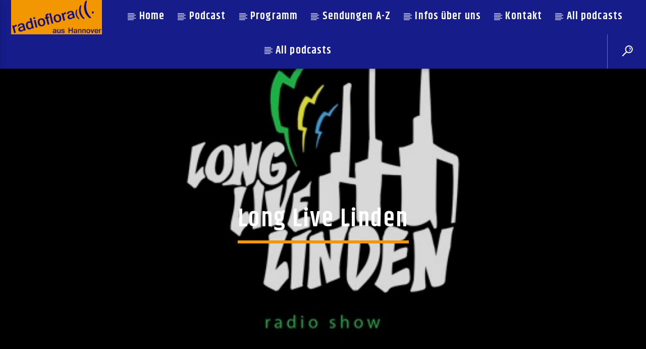

--- FILE ---
content_type: text/html; charset=UTF-8
request_url: https://radioflora.de/?qtproxycall=Mjc3NlstXWh0dHBzOi8vcmFkaW9mbG9yYS5kZTo4NDQzL3N0YXR1cy1qc29uLnhzbA%3D%3D&qtdir=2776&_=1769406665956
body_size: 540
content:
{"icestats":{"admin":"postbox@radioflora.de","host":"radioflora.de","location":"radioflora","server_id":"Icecast 2.4.4","server_start":"Wed, 21 Jan 2026 15:01:31 +0100","server_start_iso8601":"2026-01-21T15:01:31+0100","source":[{"audio_info":"channels=2;samplerate=44100;bitrate=128","bitrate":128,"channels":2,"genre":"Community radio station","listener_peak":53,"listeners":10,"listenurl":"http:\/\/radioflora.de:8000\/stream\/live.mp3","samplerate":44100,"server_description":"Live from Hannover","server_name":"radioflora","server_type":"audio\/mpeg","server_url":"radioflora.de","stream_start":"Wed, 21 Jan 2026 15:01:38 +0100","stream_start_iso8601":"2026-01-21T15:01:38+0100","title":"Zoe, Layla - Father","yp_currently_playing":"Zoe, Layla - Father"},{"audio_info":"channels=2;samplerate=44100;bitrate=192","bitrate":192,"channels":2,"genre":"Community radio station","listener_peak":8,"listeners":4,"listenurl":"http:\/\/radioflora.de:8000\/stream\/live192.mp3","samplerate":44100,"server_description":"Live from Hannover","server_name":"radioflora","server_type":"audio\/mpeg","server_url":"radioflora.de","stream_start":"Wed, 21 Jan 2026 15:01:38 +0100","stream_start_iso8601":"2026-01-21T15:01:38+0100","title":"Zoe, Layla - Father","yp_currently_playing":"Zoe, Layla - Father"},{"audio_info":"channels=1;samplerate=22050;bitrate=48","bitrate":48,"channels":1,"genre":"Community radio station","listener_peak":28,"listeners":0,"listenurl":"http:\/\/radioflora.de:8000\/stream\/live48.mp3","samplerate":22050,"server_description":"Live from Hannover","server_name":"radioflora","server_type":"audio\/mpeg","server_url":"radioflora.de","stream_start":"Wed, 21 Jan 2026 15:01:38 +0100","stream_start_iso8601":"2026-01-21T15:01:38+0100","title":"Zoe, Layla - Father","yp_currently_playing":"Zoe, Layla - Father"},{"bitrate":192,"genre":"Lokal Radio","listener_peak":7,"listeners":1,"listenurl":"http:\/\/radioflora.de:8000\/studiostream.mp3","server_description":"aus Hannover","server_name":"Radio Flora","server_type":"audio\/mpeg","server_url":"https:\/\/radioflora.de","stream_start":"Sat, 24 Jan 2026 22:42:06 +0100","stream_start_iso8601":"2026-01-24T22:42:06+0100","title":"Zoe, Layla - Father","yp_currently_playing":"Zoe, Layla - Father"}]}}

--- FILE ---
content_type: text/css
request_url: https://radioflora.de/wp-content/plugins/wp-radio/assets/css/frontend.css?ver=3.1.9
body_size: 7473
content:
@charset "UTF-8";.wp-radio-alert{width:-webkit-max-content!important;width:-moz-max-content!important;width:max-content!important;min-height:auto!important;height:-webkit-max-content!important;height:-moz-max-content!important;height:max-content!important;border-radius:7px;max-width:420px}.wp-radio-alert .components-modal__header{display:none}.wp-radio-alert .components-modal__content{display:flex;flex-direction:column;margin-top:0;align-items:center;justify-content:center;padding:2rem}.wp-radio-alert-content{position:relative;max-width:100%;margin:0;font-size:1.875em;text-align:center;text-transform:none;word-wrap:break-word;color:#545454;line-height:1.2}.wp-radio-alert-button{display:flex;flex-direction:row;align-items:center;justify-content:center;margin-top:30px}.wp-radio-alert-button button{margin:0 12px!important;padding:12px 15px!important;min-width:80px;font-size:1rem!important;line-height:1!important}.wp-radio-alert-button .wp-radio-alert-button-confirm{background:#0ab1fc;border-color:#0ab1fc;color:#fff}.wp-radio-alert-button .wp-radio-alert-button-confirm:hover{background:#0a9ffc;color:#fff}.wp-radio-alert-button .wp-radio-alert-button-cancel{background-color:#d54e21;border-color:#d54e21;color:#fff}.wp-radio-alert-button .wp-radio-alert-button-cancel:hover{background-color:#d43d1a;color:#fff}.wp-radio-alert-icon{margin-bottom:30px}.wp-radio-alert-icon .dashicons{width:5rem;height:5rem;font-size:5rem;border-radius:50%;line-height:1;cursor:default;-webkit-user-select:none;-moz-user-select:none;-ms-user-select:none;user-select:none}.wp-radio-alert-icon .dashicons.dashicons-yes{color:#0ab1fc}.wp-radio-alert-icon .dashicons.dashicons-no{color:#d54e21}.wp-radio-alert-icon .dashicons.dashicons-warning{color:#ffb900}.wp-radio-alert-icon .dashicons.dashicons-info{color:#0073aa}.wp-radio-alert-icon .dashicons.dashicons-dismiss{color:#545454}.wp-radio-flex{display:flex;justify-content:space-between;flex-wrap:wrap}.wp-radio-col{flex:1}.wp-radio-col-1{width:8%}.wp-radio-col-2{width:16%}.wp-radio-col-3{width:24%}.wp-radio-col-4{width:32%}.wp-radio-col-5{width:41%}.wp-radio-col-6{width:49%}.wp-radio-col-7{width:58%}.wp-radio-col-8{width:66%}.wp-radio-col-9{width:74%}.wp-radio-col-10{width:83%}.wp-radio-col-11{width:91%}.wp-radio-col-12{width:100%}@media (max-width:767px){[class*=wp-radio-col]{width:100%}}.wp-radio-notices .notice{color:#fff;margin-bottom:10px}.wp-radio-notices .notice p{padding:5px 15px;margin-bottom:0}.wp-radio-notices .notice-error{background-color:#e2401c;border-left:5px solid #8b0000}.wp-radio-notices .notice-success{background-color:#228b22;border-left:5px solid #000}.wr-tooltip{position:relative;cursor:help}.wr-tooltip .tooltiptext{visibility:hidden;width:140px;background-color:#000;color:#fff;text-align:center;border-radius:6px;padding:10px;position:absolute;z-index:1;font-size:14px;line-height:1.4}.wr-tooltip:hover .tooltiptext{visibility:visible}.container-disabled{pointer-events:none;opacity:.3}.wp-radio-tooltip{white-space:nowrap}.player-status{display:flex;align-items:center}.player-status .status-text-live,.player-status .status-text-offline{padding:3px 10px;border-radius:3px;color:#fff;background:#e8000e;font-size:1rem;line-height:1rem}.player-status .status-text-offline{display:none}.player-status .status-dot{height:10px;width:10px;background:#e8000e;border-radius:30px;margin-left:12px;position:relative;display:flex;align-items:center;justify-content:center}.player-status .status-dot:after{content:"";height:16px;width:16px;border:2px solid #e8000e;position:absolute;border-radius:50%;box-shadow:0 0 0 0 #e8000e;-webkit-animation:glow 1.5s linear infinite alternate;animation:glow 1.5s linear infinite alternate}.player-status.offline .status-text-live{display:none}.player-status.offline .status-text-offline{display:block;background:#999}.player-status.offline .status-dot{background:#999;margin-left:8px}.player-status.offline .status-dot:after{border:none;-webkit-animation:none;animation:none}@media (max-width:767px){.player-status{font-size:1rem;justify-content:center;margin-bottom:10px}}@-webkit-keyframes glow{to{box-shadow:0 0 7px 3px rgba(255,20,147,.8)}}@keyframes glow{to{box-shadow:0 0 7px 3px rgba(255,20,147,.8)}}.wp-radio-spinner{color:#2d62d3;display:inline-block;position:relative;width:40px;height:40px}.wp-radio-spinner div{transform-origin:20px 20px;-webkit-animation:spinner-animation .7s linear infinite;animation:spinner-animation .7s linear infinite}.wp-radio-spinner div:after{content:" ";display:block;position:absolute;top:7px;left:18px;width:4px;height:7px;border-radius:20%;background:#2d62d3}.wp-radio-spinner div:nth-child(1){transform:rotate(0);-webkit-animation-delay:-.6s;animation-delay:-.6s}.wp-radio-spinner div:nth-child(2){transform:rotate(50deg);-webkit-animation-delay:-.5s;animation-delay:-.5s}.wp-radio-spinner div:nth-child(3){transform:rotate(100deg);-webkit-animation-delay:-.4s;animation-delay:-.4s}.wp-radio-spinner div:nth-child(4){transform:rotate(150deg);-webkit-animation-delay:-.3s;animation-delay:-.3s}.wp-radio-spinner div:nth-child(5){transform:rotate(200deg);-webkit-animation-delay:-.2s;animation-delay:-.2s}.wp-radio-spinner div:nth-child(6){transform:rotate(250deg);-webkit-animation-delay:-.1s;animation-delay:-.1s}.wp-radio-spinner div:nth-child(7){transform:rotate(300deg);-webkit-animation-delay:0s;animation-delay:0s}@-webkit-keyframes spinner-animation{0%{opacity:1}100%{opacity:0}}@keyframes spinner-animation{0%{opacity:1}100%{opacity:0}}.wp-radio-button{cursor:pointer;display:inline-flex;align-items:center;padding:7px 10px;font-size:1rem;border-radius:5px;background:#2d62d3;color:#fff;border:none;min-height:40px;width:-webkit-max-content;width:-moz-max-content;width:max-content}.wp-radio-button:hover{background:#244ea9}.wp-radio-button .dashicons,.wp-radio-button i{margin-right:5px}.play-btn-wrap button,.wp-radio-player-controls button{padding:0;background:0 0!important;border:none;outline:0;cursor:pointer;color:var(--wp-radio-player-text-color);line-height:0;transition:all .2s ease-in-out}.play-btn-wrap button .dashicons,.wp-radio-player-controls button .dashicons{height:auto;width:auto;font-size:2rem}.play-btn-wrap button.active,.play-btn-wrap button:hover,.wp-radio-player-controls button.active,.wp-radio-player-controls button:hover{color:var(--wp-radio-player-primary-color)!important;transform:scale(1.15)}.wp-radio-form-row label{display:block}.wp-radio-form-row input,.wp-radio-form-row select{width:100%;height:34px;padding:5px;border:1px solid rgba(221,221,221,.5)}.wp-radio-form-row textarea{width:100%;border-color:#ddd}.wp-radio-form-row button{display:flex;align-items:center;justify-content:center;text-decoration:none;font-size:13px;line-height:26px;height:30px;margin:0;padding:0 15px 1px;cursor:pointer;border-width:1px;border-style:solid;-webkit-appearance:none;border-radius:3px;white-space:nowrap;box-sizing:border-box}.wp-radio-form-row button[type=submit]{color:#fff;text-decoration:none;background:#4353e1;line-height:1}.wp-radio-form-row button[type=submit]:hover{background:#1a28a4}.wp-radio-form-row .wp-radio-form__input-checkbox{width:auto;height:auto}.wp-radio-form-row.wp-radio-submit-row{display:flex;align-items:center;justify-content:center;margin-top:15px}.wp-radio-required:after{content:"*";color:red;display:inline-flex;align-items:center;line-height:1;font-weight:700;margin-left:5px}.wp-radio-notice-list{margin-bottom:30px}.wp-radio-notice-list .components-notice{margin-left:0;margin-right:0;padding:5px 15px}.wp-radio-notice-list .components-notice__content{margin:0}.wp-radio-search-form-wrap{width:100%}.wp-radio-search{margin-bottom:20px;width:100%}.wp-radio-search,.wp-radio-search *{box-sizing:border-box}.wp-radio-search-title{margin-bottom:10px!important;font-weight:400;font-size:1.2rem}.wp-radio-search .search_toggle{display:none;margin-bottom:10px}.wp-radio-search .search_toggle button{padding:8px 12px;border:none;border-radius:5px;display:flex;align-items:center}.wp-radio-search .search_toggle button i{margin-right:5px}.wp-radio-search-form{display:flex;align-items:center;justify-content:center;flex-wrap:wrap;margin:0;box-shadow:0 0 8px #ddd;border-radius:10px}.wp-radio-search-form>*{height:44px;font-size:16px;flex:1;border-radius:0;border-top:none;border-bottom:none}.wp-radio-search-form .search-input{position:relative;display:flex;align-items:center;flex:1}.wp-radio-search-form .wp-radio-select-wrap{width:25%}.wp-radio-search-form input,.wp-radio-search-form select{border:none;height:100%;width:100%;margin:0;border-right:1px solid #ccc;border-radius:0;padding:7px;min-height:40px;background:#fff}.wp-radio-search-form .wp-radio-search-form-submit{background:#2d62d3;color:#fff;border:none;max-width:100px;border-top-right-radius:7px;border-bottom-right-radius:7px;display:flex;align-items:center;justify-content:center;font-size:1rem;text-decoration:none!important}.wp-radio-search-form .wp-radio-search-form-submit:hover{background:#244ea9}.wp-radio-search-form .wp-radio-search-form-submit i{display:flex;align-items:center}.wp-radio-search-form .wp-radio-search-form-submit i svg{width:14px;height:14px;margin-right:5px}.wp-radio-search-form .wp-radio-search-form-submit .dashicons,.wp-radio-search-form .wp-radio-search-form-submit i{margin-right:5px}.wp-radio-search-form .wp-radio-search-form-submit span{white-space:nowrap}@media (max-width:767px){.wp-radio-search .search_toggle{display:flex}.wp-radio-search .wp-radio-search-form{flex-flow:column}.wp-radio-search .wp-radio-search-form>*{width:100%;border-bottom:1px solid #ccc}.wp-radio-search .wp-radio-search-form input{border-right:none}.wp-radio-search .wp-radio-search-form button{border-radius:7px;margin:5px auto;padding:7px 10px}}:root{--wp-radio-player-width:350px;--wp-radio-player-bg-color:linear-gradient(-225deg, #E3FDF5 0%, #FFE6FA 100%);--wp-radio-player-text-color:rgb(14, 57, 91);--wp-radio-player-primary-color:#f6931f}.wp-radio-player{padding:30px 15px;border:none;box-shadow:rgba(50,50,93,.25) 0 50px 100px -20px,rgba(0,0,0,.3) 0 30px 60px -30px,rgba(10,37,64,.35) 0 -2px 6px 0 inset;display:flex;align-items:center;flex-wrap:wrap;flex-flow:column;justify-content:flex-start;max-width:100%!important;width:var(--wp-radio-player-width);background:var(--wp-radio-player-bg-color);border-radius:10px}.wp-radio-player,.wp-radio-player *{box-sizing:border-box}.wp-radio-player-container{display:flex}.wp-radio-player-details{display:flex;align-items:center;justify-content:center;flex-wrap:wrap;flex-flow:column;width:100%}.wp-radio-player-details .station-thumbnail{width:120px;border-radius:10px}.wp-radio-player-details .station-thumbnail[src=""]{display:none}.wp-radio-player-details .station-title{font-size:1.3rem;color:var(--wp-radio-player-text-color);text-decoration:none;line-height:1}.wp-radio-player-details .wp-radio-player-song-title:empty{display:none}.wp-radio-player-controls{display:flex;align-items:center;justify-content:center;flex-wrap:wrap;width:100%;padding:0 10px}.wp-radio-player-controls>*{margin:0 10px}.wp-radio-player-controls .play-btn{border:1px solid;border-radius:50%;padding:3px}.wp-radio-player-controls .play-btn .dashicons-controls-pause,.wp-radio-player-controls .play-btn .wp-radio-spinner{display:none}.wp-radio-player-controls .play-btn.active .dashicons-controls-pause{display:block}.wp-radio-player-controls .play-btn.active .dashicons-controls-play{display:none}.wp-radio-player-controls .play-btn.buffering{border:none;padding:0}.wp-radio-player-controls .play-btn.buffering .dashicons-controls-pause{display:none}.wp-radio-player-controls .play-btn.buffering .dashicons-controls-play{display:none}.wp-radio-player-controls .play-btn.buffering .wp-radio-spinner{display:block}.wp-radio-player .player-volume{background:0 0;box-shadow:none!important;display:flex;align-items:center;position:relative}.wp-radio-player .player-volume-wrap{position:relative;display:flex;align-items:center;justify-content:center}.wp-radio-player .player-volume-wrap input{-webkit-appearance:slider-vertical;position:absolute;width:100%;top:5px;bottom:5px;z-index:9;opacity:0!important;height:100%}.wp-radio-player .player-volume-wrap .volume-slider{position:absolute;height:0;width:56px;overflow:hidden;bottom:30px;border-radius:4px 4px 0 0;background:var(--wp-radio-player-bg-color);box-shadow:0 -6px 8px -2px rgba(0,9,27,.36);transition:height .15s ease-in-out;transition-delay:1s}.wp-radio-player .player-volume-wrap .volume-slider .volume-slider-bar{display:block;position:absolute;top:20px;bottom:20px;left:50%;width:2px;margin-left:-1px;border-radius:2px;background-image:linear-gradient(to top,#fff 0,var(--wp-radio-player-text-color) 100%);background-repeat:repeat-x}.wp-radio-player .player-volume-wrap .volume-slider .volume-slider-handle{position:absolute;left:50%;border-radius:50%;background:var(--wp-radio-player-bg-color);width:24px;height:24px;box-shadow:0 4px 4px rgba(0,9,27,.36),0 0 0 4px #f6931f inset;cursor:ns-resize;margin:-12px}.wp-radio-player .player-volume-wrap:hover .volume-slider{height:160px;transition-delay:0s}@media (max-width:768px){.wp-radio-player .player-volume-wrap .volume-slider{transition-delay:0s}}.wp-radio-player .mejs-offscreen,.wp-radio-player .wp-radio-player-media{display:none!important}.wp-radio-player.shortcode{margin-bottom:2rem}.wp-radio-player.shortcode .wp-radio-player-details{width:100%;justify-content:center;align-items:center}.wp-radio-player.shortcode .wp-radio-player-details .station-meta{margin-top:15px;display:flex;flex-direction:column;align-items:center;max-width:100%}.wp-radio-player.shortcode .wp-radio-player-details .station-meta .station-status{width:100%}.wp-radio-player.shortcode .wp-radio-player-status{justify-content:center}.wp-radio-player.shortcode .wp-radio-player-controls{padding:0;order:3;margin-top:10px}.wp-radio-player.shortcode .wp-radio-player-controls .player-popup,.wp-radio-player.shortcode .wp-radio-player-controls .report-btn,.wp-radio-player.shortcode .wp-radio-player-controls .share-btn{display:none}.wp-radio-player.popup{margin:20px auto}.wp-radio-player.full-width{bottom:0;z-index:999;position:fixed;width:100%;height:70px;box-shadow:0 0 3px rgba(0,0,0,.75);border-radius:0;flex-flow:row;padding:0 15px}.wp-radio-player.full-width.collapsed{width:40px;height:40px;right:0;background:#555;color:#fff;display:flex;align-items:center;justify-content:center}.wp-radio-player.full-width.collapsed>:not(.wp-radio-player-toggle){display:none!important}.wp-radio-player.full-width.collapsed .wp-radio-player-toggle .dashicons-controls-play{display:block}.wp-radio-player.full-width.collapsed .wp-radio-player-toggle .dashicons-arrow-down-alt2{display:none}.wp-radio-player.full-width.init-hidden{display:none!important}.wp-radio-player.full-width .wp-radio-player-details{display:flex;align-items:center;justify-content:flex-start;flex-flow:row;width:40%}.wp-radio-player.full-width .wp-radio-player-details .station-thumbnail{min-width:55px;width:55px;height:55px;border-radius:50%}.wp-radio-player.full-width .wp-radio-player-details .station-meta{display:flex;flex-flow:column;margin-left:1rem;width:100%}.wp-radio-player.full-width .wp-radio-player-details .station-meta .station-title{font-size:1.5rem;line-height:1;margin-bottom:.5rem}.wp-radio-player.full-width .wp-radio-player-details .station-meta .station-status{display:flex}.wp-radio-player.full-width .wp-radio-player-details .station-meta .station-status .wp-radio-player-song-title{margin-left:10px}@media (max-width:767px){.wp-radio-player.full-width .wp-radio-player-details .station-meta .station-title{font-size:1.2rem}}.wp-radio-player.full-width .wp-radio-player-controls{padding:0;width:auto;flex:1;justify-content:flex-start;margin-left:10%}.wp-radio-player.full-width .wp-radio-player-controls>*{margin:0 15px}@media (max-width:991px){.wp-radio-player.full-width .wp-radio-player-controls{flex:1}}@media (max-width:768px){.wp-radio-player.full-width .wp-radio-player-controls>*{margin:0 8px}}.wp-radio-player.full-width .wp-radio-player-song-title{flex:1}.wp-radio-player.full-width .wp-radio-player-song-title span{margin-bottom:0;margin-top:0}.wp-radio-player.full-width .wp-radio-player-status{margin:0}.wp-radio-player.full-width .wp-radio-player-toggle{display:flex;align-items:center;justify-content:center;cursor:pointer}.wp-radio-player.full-width .wp-radio-player-toggle .dashicons-controls-play{display:none}@media (max-width:767px){.wp-radio-player.full-width{display:flex;flex-wrap:wrap;height:auto;padding:10px 5px}.wp-radio-player.full-width .wp-radio-player-controls{width:100%;padding:0;justify-content:center;margin-left:0}.wp-radio-player.full-width .wp-radio-player-details{background:#fff;color:#333;padding:10px;border-radius:5px;align-items:center;justify-content:center;width:95%;margin:0 auto 10px}.wp-radio-player.full-width .wp-radio-player-details .station-thumbnail-wrap{display:none}.wp-radio-player.full-width .wp-radio-player-details .station-meta{align-items:center;margin-left:0}.wp-radio-player.full-width .wp-radio-player-details .station-meta .station-status{width:100%;align-items:center;justify-content:center}}.wp-radio-player.align-center{margin-left:auto;margin-right:auto}.wp-radio-player.align-right{margin-left:auto}.wp-radio-player.align-left{margin-right:auto}.wp-radio-player-song-title{overflow:hidden;box-sizing:border-box;line-height:1;width:100%}.wp-radio-player-song-title span{display:inline-block;width:-webkit-max-content;width:-moz-max-content;width:max-content;padding-left:100%;will-change:transform;-webkit-animation:marquee 10s linear infinite;animation:marquee 10s linear infinite;line-height:1;margin-top:5px;margin-bottom:15px;color:var(--wp-radio-player-text-color)}.wp-radio-player-song-title span:empty{display:none}.wp-radio-player-song-title span:hover{-webkit-animation-play-state:paused;animation-play-state:paused}@-webkit-keyframes marquee{0%{transform:translate(0,0)}100%{transform:translate(-100%,0)}}@keyframes marquee{0%{transform:translate(0,0)}100%{transform:translate(-100%,0)}}.wp-radio-player-status{display:flex;align-items:center;margin-top:12px;margin-bottom:5px}.wp-radio-player-status .status-text-live,.wp-radio-player-status .status-text-offline{padding:3px 10px;border-radius:3px;color:#fff;background:#e8000e;font-size:10px;line-height:10px}.wp-radio-player-status .status-text-offline{display:none}.wp-radio-player-status .status-dot{height:7px;width:7px;background:#e8000e;border-radius:30px;margin-left:12px;position:relative;display:flex;align-items:center;justify-content:center}.wp-radio-player-status .status-dot:after{content:"";height:13px;width:13px;border:1px solid #e8000e;position:absolute;border-radius:50%;box-shadow:0 0 0 0 #e8000e;-webkit-animation:wp_radio_blink 1s ease infinite;animation:wp_radio_blink 1s ease infinite}.wp-radio-player-status.offline .status-text-offline{display:block;background:#999}.wp-radio-player-status.offline .status-text-live{display:none}.wp-radio-player-status.offline .status-dot{background:#999;margin-left:8px}.wp-radio-player-status.offline .status-dot:after{border:none;-webkit-animation:none;animation:none}@-webkit-keyframes wp_radio_blink{0%,100%{opacity:0}50%{opacity:1}}@keyframes wp_radio_blink{0%,100%{opacity:0}50%{opacity:1}}.wp-radio-playlist{margin-bottom:30px}.wp-radio-playlist h3{color:#555;border-bottom:1px solid #ddd}.wp-radio-playlist ul{list-style:none;padding:0;margin:0}.wp-radio-playlist ul li{margin-bottom:10px}.wp-radio-playlist .playlist-item-time{margin-right:15px}.wp-radio-sidebar{--wp-radio-country-list-columns:3;border-radius:4px}.wp-radio-sidebar .sidebar-header{display:flex;align-items:center;padding:5px 10px;background:#212838;color:#fff;border-radius:5px;overflow:hidden}.wp-radio-sidebar .sidebar-header .toggle-country-list{margin-right:10px;cursor:pointer}.wp-radio-sidebar .country-search-wrap{display:none;align-items:center}.wp-radio-sidebar .country-search-wrap i{position:absolute;margin-left:10px}.wp-radio-sidebar .country-search-wrap input{width:100%;padding:7px 10px 7px 40px;margin:0;min-height:42px}.wp-radio-sidebar .sidebar-listing{display:none;flex-wrap:wrap;flex-flow:column;align-items:flex-start;padding-left:0;margin:0;justify-content:flex-start;max-height:100vh;overflow-y:scroll;border-radius:5px}.wp-radio-sidebar .sidebar-listing>li{display:flex;align-items:center;flex-wrap:wrap;position:relative;padding:10px;margin-bottom:-1px!important;border:1px solid #ddd;justify-content:flex-start;width:100%;line-height:1}.wp-radio-sidebar .sidebar-listing>li:first-child{border-radius:0}.wp-radio-sidebar .sidebar-listing>li:hover{background:rgba(238,238,238,.4);box-shadow:inset -8px -8px 6px -10px #555}.wp-radio-sidebar .sidebar-listing>li>a{width:100%;font-size:16px;text-decoration:none;display:flex;align-items:center}.wp-radio-sidebar .sidebar-listing>li>a img{margin-right:8px}.wp-radio-sidebar .sidebar-listing>li>a span{white-space:nowrap;text-overflow:ellipsis;overflow:hidden}.wp-radio-sidebar .sidebar-listing>li.active{background:rgba(238,238,238,.4);box-shadow:inset -8px -8px 6px -10px #555}.wp-radio-sidebar.open{border:1px solid #ddd}.wp-radio-sidebar.open .sidebar-header{border-bottom-left-radius:0;border-bottom-right-radius:0}.wp-radio-sidebar.open .country-search-wrap,.wp-radio-sidebar.open .sidebar-listing{display:flex}.wp-radio-sidebar.grid .sidebar-listing{display:none;-moz-column-count:var(--wp-radio-country-list-columns);column-count:var(--wp-radio-country-list-columns);-moz-column-gap:15px;column-gap:15px;max-height:none;margin:15px;overflow:hidden}.wp-radio-sidebar.grid .sidebar-listing>li{border:none;width:auto;line-height:48px;padding:0;margin:0;border-bottom:1px solid transparent}.wp-radio-sidebar.grid .sidebar-listing>li:hover{background:0 0;box-shadow:none;border-bottom:1px solid #ddd}.wp-radio-sidebar.grid.open .sidebar-listing{display:block}@media (max-width:767px){.wp-radio-sidebar.grid .sidebar-listing{-moz-column-count:2;column-count:2}}.wp-radio-listings{display:flex;justify-content:center;flex-wrap:wrap;flex-flow:column;align-items:flex-start;padding-left:0;margin:0;justify-self:flex-end;margin-left:auto;width:100%}.wp-radio-listings *{box-sizing:border-box}.wp-radio-listing-page-content{margin-bottom:15px}.wp-radio-listing-wrap{width:100%;--wp-radio-listing-color:#555;--wp-radio-listing-bg-color:#fff}.no-station{width:100%;text-align:center}.no-station h2{color:#555}.wp-radio-listing{display:flex;flex-wrap:wrap;position:relative;border:1px solid rgba(0,0,0,.125);justify-content:flex-start;align-items:center;line-height:1;margin-bottom:10px;width:100%;border-radius:5px;overflow:hidden;background:var(--wp-radio-listing-bg-color);box-shadow:0 0 8px #ddd}.wp-radio-listing .listing-thumbnail{max-width:30%;padding:10px 0 10px 10px}.wp-radio-listing .listing-thumbnail img{border-radius:5px;width:100px;-o-object-fit:contain;object-fit:contain}@media (max-width:767px){.wp-radio-listing .listing-thumbnail img{margin:0 auto;max-width:55px}}.wp-radio-listing .listing-details{display:flex;align-items:center;flex-wrap:wrap;margin-left:15px;flex:1;padding:10px 0;overflow:hidden}.wp-radio-listing .listing-details .listing-heading{display:flex;width:100%;flex-wrap:nowrap;margin-bottom:10px;flex-flow:column;overflow:hidden;color:var(--wp-radio-listing-color)}.wp-radio-listing .listing-details .listing-heading .slogan{margin-top:10px;font-size:1rem;white-space:nowrap;text-overflow:ellipsis;overflow:hidden}.wp-radio-listing .listing-details .listing-heading .station-name{font-size:20px;text-decoration:none!important;font-weight:700;box-shadow:none}.wp-radio-listing .listing-details .listing-heading .radio-country{display:flex;align-items:center;margin-top:10px;overflow:hidden}.wp-radio-listing .listing-details .listing-heading .radio-country span{display:none}.wp-radio-listing .listing-details .listing-heading .radio-country img{border-radius:2px}.wp-radio-listing .listing-details .listing-heading .radio-country a{text-decoration:none!important;box-shadow:none;margin-right:3px;font-size:1rem;display:flex;align-items:center;text-overflow:ellipsis;white-space:nowrap;overflow:hidden}@media (max-width:767px){.wp-radio-listing .listing-details .listing-heading{border-bottom:none;line-height:1;margin-top:15px}.wp-radio-listing .listing-details .listing-heading .radio-country a{margin-right:3px;box-shadow:none}}.wp-radio-listing .listing-details .genres{width:100%}.wp-radio-listing .listing-details .genres>span{display:none}.wp-radio-listing .listing-details .genres a{text-decoration:none!important;text-transform:capitalize;font-size:.875rem;border:1px solid var(--wp-radio-listing-color);color:var(--wp-radio-listing-color);padding:3px;border-radius:5px;margin:2px 3px;display:inline-flex;align-items:center}.wp-radio-listing .listing-details .genres a:hover{color:#fff;background:#555}.wp-radio-listing .listing-desc{color:var(--wp-radio-listing-color);line-height:1.5;border-top:1px solid #ddd;width:100%;padding:5px 10px;margin:0}.wp-radio-listing .listing-desc:empty{display:none}.wp-radio-listing .add-favourite{font-size:30px;height:auto;width:auto;margin-right:15px;cursor:pointer}.wp-radio-listing .play-btn-wrap{margin-right:10px;display:flex;align-items:center}.wp-radio-listing .play-btn-wrap button{padding:0;background:0 0;border:0;box-shadow:none;outline:0;color:var(--wp-radio-listing-color);display:inline-flex;border-radius:50%;transition:all .2s ease;cursor:pointer}.wp-radio-listing .play-btn-wrap button .dashicons{font-size:2.5rem}.wp-radio-listing .play-btn-wrap button .dashicons-controls-pause,.wp-radio-listing .play-btn-wrap button .wp-radio-spinner{display:none}.wp-radio-listing .play-btn-wrap button.active{color:var(--wp-radio-player-primary-color)}.wp-radio-listing .play-btn-wrap button.active .dashicons-controls-pause{display:block}.wp-radio-listing .play-btn-wrap button.active .dashicons-controls-play{display:none}.wp-radio-listing .play-btn-wrap button.buffering .wp-radio-spinner{display:block}.wp-radio-listing .play-btn-wrap button.buffering .dashicons-controls-pause,.wp-radio-listing .play-btn-wrap button.buffering .dashicons-controls-play{display:none}.wp-radio-listing .play-btn-wrap button:hover{transform:scale(1.1)}.wp-radio-listing .listing-actions{padding-top:5px}.wp-radio-listing:hover{box-shadow:8px 8px 6px -10px #555}.wp-radio-listing.hide_desc .play-btn-wrap{margin-right:unset;margin-left:auto}@media (max-width:767px){.wp-radio-listing .listing-details{margin-left:8px;width:60%}.wp-radio-listing .listing-details .listing-heading{margin-top:0;margin-bottom:5px}.wp-radio-listing .listing-details .listing-heading .station-name{font-size:1.1rem;margin-left:5px;overflow:hidden;text-overflow:ellipsis;white-space:nowrap;box-shadow:none}.wp-radio-listing .listing-details .listing-heading .station-name span{overflow:hidden;text-overflow:ellipsis;white-space:nowrap}.wp-radio-listing .listing-details .listing-heading .slogan{display:none}.wp-radio-listing .listing-details .genres{display:none}.wp-radio-listing .listing-details .listing-desc{display:none}.wp-radio-listing .play-btn-wrap{position:absolute;right:-5px;background:#fff}.wp-radio-listing .play-btn-wrap button .dashicons{font-size:30px}.wp-radio-listing .play-btn-wrap .favorite-btn{display:none}}.wp-radio-listings.grid .wp-radio-page-title{justify-content:center}.wp-radio-listings.grid .wp-radio-listings-main{width:100%;flex-flow:row wrap}.wp-radio-listings.grid .wp-radio-listings-main .wp-radio-listing{width:auto;flex-flow:column;margin:5px;align-items:center}.wp-radio-listings.grid .wp-radio-listings-main .wp-radio-listing .listing-thumbnail{max-width:100%}.wp-radio-listings.grid .wp-radio-listings-main .wp-radio-listing .listing-details{margin-left:0;width:100%}.wp-radio-listings.grid .wp-radio-listings-main .wp-radio-listing .listing-details .listing-heading{border-bottom:none;margin-top:6px;justify-content:space-between;margin-bottom:0}.wp-radio-listings.grid .wp-radio-listings-main .wp-radio-listing .listing-details .listing-heading a{margin-left:0}.wp-radio-listings.loading .wp-radio-listing-wrap{filter:blur(1px)}.region-list{display:flex;flex-wrap:wrap;width:100%;margin-bottom:30px}.region-list a{width:33.33%;border-bottom:1px solid #ddd;padding-bottom:5px;margin-bottom:5px}.region-list a.region-toggle{border:none;padding-left:15px}.region-list.region-less a:nth-child(12){position:relative;font-size:0;border-bottom:0}.region-list.region-less a:nth-child(12):after{content:"Show all regions";position:absolute;font-size:1rem;left:15px;padding:3px 5px;background-color:#2d62d3;color:#fff;border-radius:3px}.region-list.region-less a:nth-child(n+13){display:none}.region-list.region-less .region-toggle{display:none}.wp-radio-listing-grid{display:flex;flex-wrap:wrap;width:100%;align-items:normal}.wp-radio-listing-grid .wp-radio-listing{width:calc(25% - 20px);padding:0;margin:10px;align-items:normal;flex-flow:column;border:1px solid #555;min-width:130px}.wp-radio-listing-grid .wp-radio-listing .listing-thumbnail{max-width:100%;overflow:hidden;flex:1;position:relative;padding:0}.wp-radio-listing-grid .wp-radio-listing .listing-thumbnail img{width:100%;height:100%;-o-object-fit:cover;object-fit:cover;border-radius:0}.wp-radio-listing-grid .wp-radio-listing .listing-details{margin:0;text-align:center;margin-top:auto;flex-flow:wrap;width:100%;padding-bottom:0;flex:none;padding:0;z-index:9}.wp-radio-listing-grid .wp-radio-listing .listing-details .listing-heading{border:none;justify-content:center;background:#212838;margin-bottom:0;padding:5px}.wp-radio-listing-grid .wp-radio-listing .listing-details .listing-heading .station-country-flag{display:none}.wp-radio-listing-grid .wp-radio-listing .listing-details .listing-heading .radio-country{display:none}.wp-radio-listing-grid .wp-radio-listing .listing-details .listing-heading .slogan{display:none}.wp-radio-listing-grid .wp-radio-listing .listing-details .listing-heading .station-name{font-size:1rem;overflow:hidden;text-overflow:ellipsis;white-space:nowrap;padding:8px;margin:0;color:#fff}.wp-radio-listing-grid .wp-radio-listing .listing-details .genres{display:none}.wp-radio-listing-grid .wp-radio-listing .play-btn-wrap{align-items:center;position:absolute;width:100%;justify-content:center;background:rgba(33,40,56,.6);top:-20px;right:0;margin:0;opacity:0;height:0;transition:height .3s ease}.wp-radio-listing-grid .wp-radio-listing .play-btn-wrap button{color:#fff;padding:3px;border-radius:50%;transition:all .2s ease-in-out;border:1px solid}.wp-radio-listing-grid .wp-radio-listing .play-btn-wrap button .dashicons{font-size:2rem}.wp-radio-listing-grid .wp-radio-listing .play-btn-wrap button .dashicons-controls-play{font-size:2.2rem}.wp-radio-listing-grid .wp-radio-listing .play-btn-wrap button:hover{transform:scale(1.1)}.wp-radio-listing-grid .wp-radio-listing .play-btn-wrap button.active{color:var(--wp-radio-player-primary-color)}.wp-radio-listing-grid .wp-radio-listing.active .play-btn-wrap,.wp-radio-listing-grid .wp-radio-listing:hover .play-btn-wrap{opacity:1;height:100%}.wp-radio-listing-grid .wp-radio-listing.listing-col-6{width:calc(16.66% - 20px)}.wp-radio-listing-grid .wp-radio-listing.listing-col-5{width:calc(20% - 20px)}.wp-radio-listing-grid .wp-radio-listing.listing-col-3{width:calc(33.33% - 20px)}.wp-radio-listing-grid .wp-radio-listing.listing-col-2{width:calc(50% - 20px)}.wp-radio-listing-grid .wp-radio-listing.listing-col-1{width:100%}@media (max-width:767px){.wp-radio-listing-grid .wp-radio-listing{width:calc(50% - 12px)!important;padding:0;margin:5px}.wp-radio-listing-grid .wp-radio-listing .listing-thumbnail{max-width:100%;width:auto;min-height:80px}.wp-radio-listing-grid .wp-radio-listing .listing-thumbnail .play-btn-wrap{justify-content:space-around}.wp-radio-listing-grid .wp-radio-listing .listing-thumbnail .add-favourite{display:none}.wp-radio-listing-grid .wp-radio-listing .listing-thumbnail img{max-width:100%;width:auto}}.listing-top{width:100%;margin:5px 0 30px;display:flex;align-items:center;justify-content:space-between;box-shadow:0 0 10px #ddd;padding:10px;border-radius:5px;font-size:1rem}.listing-top .result-count{overflow:hidden}.listing-top .result-count>span{white-space:nowrap;text-overflow:ellipsis;overflow:hidden;display:block}.listing-top .listing-sort,.listing-top .show-per-page{display:flex;align-items:center;margin:0 5px;margin-left:auto}.listing-top .listing-sort label,.listing-top .show-per-page label{white-space:nowrap;margin-right:3px;line-height:1;align-self:center;margin-bottom:0}.listing-top .listing-sort select,.listing-top .show-per-page select{width:100px;border:1px solid #ddd;border-radius:3px;padding:5px;font-size:1rem;color:#555;background-color:#fff;cursor:pointer;margin:0}@media (max-width:767px){.listing-top .listing-sort label,.listing-top .show-per-page label{font-size:.9rem}.listing-top .listing-sort select,.listing-top .show-per-page select{width:80px}}.listing-top .wp-radio-select__value-container>div:last-child{position:absolute}.listing-top .wp-radio-select__single-value{position:relative;top:auto;transform:none}.listing-top .wp-radio-select__option{padding:0 5px;cursor:pointer}.listing-top .wp-radio-select__option:hover{background-color:#244ea9;color:#fff}.listing-top .wp-radio-select__indicators{padding:0 5px}.listing-top .wp-radio-select__indicator{padding:0 2px}.listing-top .wp-radio-select__indicator-separator{display:none}.listing-top form{display:flex;flex:1;justify-content:space-around}@media (max-width:767px){.listing-top{flex-wrap:wrap}.listing-top .result-count{width:100%;text-align:center;margin-bottom:10px;font-size:1rem}}.listing-footer{width:100%;margin:30px 0;display:flex;align-items:center;justify-content:space-between;box-shadow:0 0 10px #ddd;padding:10px;border-radius:5px}.listing-footer form{display:flex;margin-left:auto}.listing-footer form>span{font-size:.875rem;display:flex;align-items:center}.listing-footer form .components-base-control{margin:0 8px}.listing-footer form .components-base-control .components-base-control__field{margin-bottom:0}.listing-footer form input{width:65px;padding:6px 10px;border-radius:3px;margin:0 5px 0 0;height:auto}.listing-footer form label{color:#555;font-size:1rem;margin-right:5px;line-height:1;align-self:center}.listing-footer form button{padding:0 5px;display:flex;align-items:center;box-shadow:none;border-radius:3px;font-size:1rem;min-height:auto;font-weight:400}@media (max-width:767px){.listing-footer{flex-flow:column;box-shadow:none}.listing-footer form{margin-top:15px;margin-left:0}}.wp-radio-pagination{display:flex;padding:0;margin:0}.wp-radio-pagination>a,.wp-radio-pagination>li,.wp-radio-pagination>span{justify-content:center!important;flex-wrap:wrap!important;list-style:none;position:relative;display:flex;align-items:center;padding:6px 12px;text-decoration:none!important;font-size:15px;margin-left:-1px;border:1px solid #dee2e6;margin-right:0;margin-top:0;cursor:pointer}.wp-radio-pagination>a.selected,.wp-radio-pagination>a:hover,.wp-radio-pagination>li.selected,.wp-radio-pagination>li:hover,.wp-radio-pagination>span.selected,.wp-radio-pagination>span:hover{background:#0170b9;color:#fff;border-color:#0170b9}.wp-radio-pagination>a.disabled,.wp-radio-pagination>li.disabled,.wp-radio-pagination>span.disabled{background:#eee;cursor:not-allowed}.wp-radio-pagination>a:first-child,.wp-radio-pagination>li:first-child,.wp-radio-pagination>span:first-child{border-top-left-radius:3px;border-bottom-left-radius:3px}.wp-radio-pagination>a:last-child,.wp-radio-pagination>li:last-child,.wp-radio-pagination>span:last-child{border-top-right-radius:3px;border-bottom-right-radius:3px}.wp-radio-pagination>a svg,.wp-radio-pagination>li svg,.wp-radio-pagination>span svg{fill:currentColor}.wp-radio-no-stations{display:flex;flex-flow:column;width:100%;align-items:center;justify-content:center}.wp-radio-no-stations img{max-width:100px}.wp-radio-breadcrumb,.wp-radio-breadcrumb-items{display:flex;align-items:center;justify-content:center;flex-wrap:wrap}.wp-radio-breadcrumb button{margin-right:15px}.wp-radio-breadcrumb button .dashicons{margin-right:8px}.wp-radio-breadcrumb .breadcrumb-item{display:flex;align-items:center;margin:0 5px;text-decoration:none}.wp-radio-breadcrumb .breadcrumb-item.disabled{color:#777}.wp-radio-breadcrumb svg{width:9px;fill:#555}.wp-radio-page-title{display:flex;align-items:center;flex-wrap:wrap;justify-content:flex-start;width:100%;margin-bottom:20px}.wp-radio-page-title h2{width:100%;display:flex;align-items:center;justify-content:center;text-transform:capitalize;font-size:2rem}.wp-radio-page-title h2 img,.wp-radio-page-title h2 svg{width:25px;margin-right:5px}.wp-radio-page-title h2 div{margin:0 3px}.wp-radio-page-title h2 div,.wp-radio-page-title h2 span{display:inline-flex;align-items:center;line-height:1}@media (max-width:767px){.wp-radio-page-title h2{display:block}}.wp-radio-page-title img{margin-right:10px;border-radius:3px}.wp-radio-page-title>a{display:flex;align-items:center;text-decoration:none}.wp-radio-page-title>.country{margin-right:10px}.wp-radio-page-title .dashicons{color:#f6931f}.wp-radio-page-title .genre{margin:0 10px;text-transform:capitalize}.wp-radio-page-title .genre,.wp-radio-page-title .station-txt{display:flex;align-items:center}.wp-radio-page-title .genre i,.wp-radio-page-title .station-txt i{margin-right:10px;font-size:20px}@media (max-width:767px){.wp-radio-page-title .genre i,.wp-radio-page-title .station-txt i{font-size:17px}}@media (max-width:767px){.wp-radio-page-title h1{font-size:1.5rem}}.entry-title:empty{display:none}.wp-radio-page-title{display:flex;flex-flow:column;margin-bottom:20px}.wp-radio-page-title .wp-radio-thumbnail{width:120px;margin-bottom:10px}.wp-radio-page-title .wp-radio-thumbnail img{border-radius:5px;width:100%}.wp-radio-page-title h1{margin-bottom:5px;text-transform:capitalize;display:flex;align-items:center;line-height:1}.wp-radio-page-title h1 div,.wp-radio-page-title h1 span{display:flex;align-items:center}.wp-radio-page-title h1 div span,.wp-radio-page-title h1 span span{text-overflow:ellipsis;white-space:nowrap;overflow:hidden;display:block}.wp-radio-page-title svg{height:30px;width:30px;margin-right:5px}.wp-radio-page-title .wp-radio-player-song-title span{margin-bottom:0}.station-slogan{display:flex;margin-top:6px;border-top:1px solid #ddd;padding-top:3px;font-size:1rem}.wp-radio-single *{box-sizing:border-box}.wp-radio-single .wp-radio-header{display:flex;align-items:center;flex-wrap:wrap;justify-content:flex-start;border-bottom:1px solid #ddd;padding-bottom:10px;position:relative}.wp-radio-single .wp-radio-header nav{width:100%}.wp-radio-single .wp-radio-header nav ol.breadcrumb{width:100%;display:flex;flex-wrap:wrap;padding:.75rem 1rem;margin-bottom:1rem;list-style:none;background-color:#e9ecef;border-radius:.25rem;margin-left:0}@media (max-width:767px){.wp-radio-single .wp-radio-header nav ol.breadcrumb{line-height:1}}.wp-radio-single .wp-radio-header nav ol.breadcrumb .breadcrumb-item a{display:flex;align-items:center;text-decoration:none}.wp-radio-single .wp-radio-header nav ol.breadcrumb .breadcrumb-item a img{margin-right:5px}.wp-radio-single .wp-radio-header nav ol.breadcrumb .breadcrumb-item.active{margin-left:4px}.wp-radio-single .wp-radio-header .wp-radio-details{flex:1;position:relative}.wp-radio-single .wp-radio-header .wp-radio-details-heading{display:flex;align-items:center;justify-content:center;flex-wrap:wrap;position:absolute;right:0;top:50%;transform:translateY(-50%)}.wp-radio-single .wp-radio-header .wp-radio-details .player-status{font-size:.8rem}.wp-radio-single .wp-radio-header .wp-radio-details .radio-country{display:flex}.wp-radio-single .wp-radio-header .wp-radio-details .radio-country>span{font-weight:700}.wp-radio-single .wp-radio-header .wp-radio-details .radio-country-link{display:flex;align-items:center;margin-left:5px;text-decoration:none!important}.wp-radio-single .wp-radio-header .wp-radio-details .radio-country-link img{margin-right:5px}@media (max-width:767px){.wp-radio-single .wp-radio-header .wp-radio-details .radio-country{margin-bottom:10px;justify-content:center}}.wp-radio-single .wp-radio-header .wp-radio-details .genres{display:flex;flex-wrap:wrap;align-items:center;line-height:1;max-width:80%}.wp-radio-single .wp-radio-header .wp-radio-details .genres>span{font-weight:700}.wp-radio-single .wp-radio-header .wp-radio-details .genres>a{text-decoration:none!important;text-transform:capitalize;font-size:1rem;border:1px solid #777;color:#777;padding:3px;border-radius:5px;margin:3px;display:inline-flex;align-items:center}.wp-radio-single .wp-radio-header .wp-radio-details .genres>a:hover{background:#555;color:#fff}@media (max-width:767px){.wp-radio-single .wp-radio-header .wp-radio-details .genres{max-width:100%;margin:0;justify-content:center}}@media (max-width:767px){.wp-radio-single .wp-radio-header .wp-radio-details{max-width:100%;line-height:1;text-align:center;margin-left:0;margin-bottom:10px}.wp-radio-single .wp-radio-header .wp-radio-details .status-text-live,.wp-radio-single .wp-radio-header .wp-radio-details .status-text-offline{padding:5px 10px}}.wp-radio-single .wp-radio-header .play-btn-wrap{display:flex;align-items:center}.wp-radio-single .wp-radio-header .play-btn-wrap button{cursor:pointer;padding:0;background:0 0;color:#212838;border:0;box-shadow:none;outline:0;border-radius:50%;display:flex;transition:all .2s ease-in-out}.wp-radio-single .wp-radio-header .play-btn-wrap button .dashicons-controls-pause,.wp-radio-single .wp-radio-header .play-btn-wrap button .wp-radio-spinner{display:none}.wp-radio-single .wp-radio-header .play-btn-wrap button.active .dashicons-controls-pause{display:block}.wp-radio-single .wp-radio-header .play-btn-wrap button.active .dashicons-controls-play{display:none}.wp-radio-single .wp-radio-header .play-btn-wrap button.buffering .wp-radio-spinner{display:block}.wp-radio-single .wp-radio-header .play-btn-wrap button.buffering .dashicons-controls-pause,.wp-radio-single .wp-radio-header .play-btn-wrap button.buffering .dashicons-controls-play{display:none}.wp-radio-single .wp-radio-header .play-btn-wrap button:hover{transform:scale(1.1)}.wp-radio-single .wp-radio-header .play-btn-wrap button .dashicons{font-size:2.5rem}@media (max-width:767px){.wp-radio-single .wp-radio-header{flex-flow:column-reverse}.wp-radio-single .wp-radio-header .play-btn-wrap{margin-bottom:20px}}.wp-radio-single .wp-radio-body .description{padding-top:10px;margin-bottom:10px}.wp-radio-single .wp-radio-body .station-meta{border-top:1px solid #ddd;padding:10px 0}.wp-radio-single .wp-radio-body .station-meta span{font-weight:500}.wp-radio-single .wp-radio-footer{display:flex;align-items:center;justify-content:space-between;flex-wrap:wrap;padding:5px 0;border-top:1px solid #ddd;border-bottom:1px solid #ddd;margin-bottom:50px}.wp-radio-single .wp-radio-footer:empty{border-bottom:none}.wp-radio-single .reviews-wrapper{margin-bottom:30px}.wp-radio-single .station-contacts{margin-bottom:2.5rem}.wp-radio-single .station-contacts .contacts-title{border-bottom:1px solid #ddd;color:#555;padding-bottom:.5rem}.wp-radio-single .station-contacts .contact-item{margin-bottom:15px;display:flex;align-items:center}.wp-radio-single .station-contacts .contact-item-label{display:inline-flex;align-items:center;margin-right:10px;min-width:120px;font-weight:500;font-size:1rem;line-height:1}.wp-radio-single .station-contacts .contact-item-label i{margin-right:7px}.wp-radio-single .station-contacts .contact-item-label:after{content:":";margin-left:auto}.wp-radio-single .station-contacts .contact-item a{text-decoration:none;white-space:nowrap;overflow:hidden;text-overflow:ellipsis;width:100%}.wp-radio-single .station-contacts .contact-item a:hover{text-decoration:underline;color:#f6931f}@media (max-width:767px){.wp-radio-single .station-contacts .contact-item{flex-direction:column;align-items:flex-start}.wp-radio-single .station-contacts .contact-item-label{margin-right:0;justify-content:flex-start;border-bottom:1px dashed #ddd;padding-bottom:5px}.wp-radio-single .station-contacts .contact-item-label:after{display:none}}.wp-radio-single.loading{filter:blur(2px)}.single.single-wp_radio .wp-radio-post-pagination .nav-links{display:flex;justify-content:space-between}.single.single-wp_radio .wp-radio-post-pagination .nav-links>div a{text-decoration:none!important}.single.single-wp_radio .wp-radio-post-pagination .nav-links>div a .post-title{display:flex;align-items:center;font-size:18px}.single.single-wp_radio .wp-radio-post-pagination .nav-links>div a .post-title .dashicons-arrow-left-alt{margin-right:10px}.single.single-wp_radio .wp-radio-post-pagination .nav-links>div a .post-title .dashicons-arrow-right-alt{margin-left:10px}.single.single-wp_radio .wp-radio-post-pagination .nav-links>div.nav-next{margin-left:auto;text-align:right}.wp-radio-related h3{width:100%;margin-bottom:10px;border-bottom:1px solid #ddd;padding-bottom:10px;color:#555}.wp-radio-related .listing-desc{display:none}.wp-radio-breadcrumb{font-size:1rem;margin:0 0 20px 0;list-style:none;display:flex;align-items:center}.wp-radio-breadcrumb li:not(:last-child):after{content:"»";margin-right:5px}.wp-radio-breadcrumb li:last-child a{color:#555;cursor:auto}.wp-radio-breadcrumb a{display:inline-flex;align-items:center}.wp-radio-breadcrumb a img{margin-right:5px}.wp-radio-breadcrumb button{padding:0 5px;font-weight:400}.hidden{display:none!important}